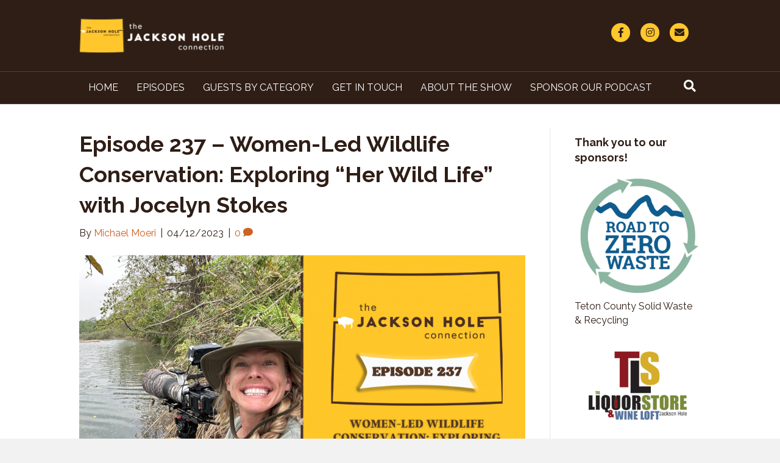

--- FILE ---
content_type: text/html; charset=UTF-8
request_url: https://thejacksonholeconnection.com/episodes-archive/jocelyn-stokes/
body_size: 13352
content:
<!DOCTYPE html>
<html lang="en-US">
<head>
<meta charset="UTF-8" />
<meta name='viewport' content='width=device-width, initial-scale=1.0' />
<meta http-equiv='X-UA-Compatible' content='IE=edge' />
<link rel="profile" href="https://gmpg.org/xfn/11" />
<meta name='robots' content='index, follow, max-image-preview:large, max-snippet:-1, max-video-preview:-1' />

			<!-- PWLS Tracking Code -->
			<!-- Global site tag (gtag.js) - Google Analytics -->
			<script async src="https://www.googletagmanager.com/gtag/js?id=UA-124888597-1"></script>
			<script>
			window.dataLayer = window.dataLayer || [];
			function gtag(){dataLayer.push(arguments);}
			gtag('js', new Date());

			gtag('config', 'UA-124888597-1');
			</script>

			
<!-- Social Warfare v4.2.1 https://warfareplugins.com - BEGINNING OF OUTPUT -->
<style>
	@font-face {
		font-family: "sw-icon-font";
		src:url("https://thejacksonholeconnection.com/wp-content/plugins/social-warfare/assets/fonts/sw-icon-font.eot?ver=4.2.1");
		src:url("https://thejacksonholeconnection.com/wp-content/plugins/social-warfare/assets/fonts/sw-icon-font.eot?ver=4.2.1#iefix") format("embedded-opentype"),
		url("https://thejacksonholeconnection.com/wp-content/plugins/social-warfare/assets/fonts/sw-icon-font.woff?ver=4.2.1") format("woff"),
		url("https://thejacksonholeconnection.com/wp-content/plugins/social-warfare/assets/fonts/sw-icon-font.ttf?ver=4.2.1") format("truetype"),
		url("https://thejacksonholeconnection.com/wp-content/plugins/social-warfare/assets/fonts/sw-icon-font.svg?ver=4.2.1#1445203416") format("svg");
		font-weight: normal;
		font-style: normal;
		font-display:block;
	}
</style>
<!-- Social Warfare v4.2.1 https://warfareplugins.com - END OF OUTPUT -->


	<!-- This site is optimized with the Yoast SEO plugin v15.9.2 - https://yoast.com/wordpress/plugins/seo/ -->
	<title>Episode 237 - Women-Led Wildlife Conservation: Exploring &quot;Her Wild Life&quot; with Jocelyn Stokes - The Jackson Hole Connection</title>
	<link rel="canonical" href="https://thejacksonholeconnection.com/episodes-archive/jocelyn-stokes/" />
	<meta property="og:locale" content="en_US" />
	<meta property="og:type" content="article" />
	<meta property="og:title" content="Episode 237 - Women-Led Wildlife Conservation: Exploring &quot;Her Wild Life&quot; with Jocelyn Stokes - The Jackson Hole Connection" />
	<meta property="og:description" content="Jocelyn Stokes is a passionate conservationist and filmmaker focused on documenting and sharing the importance of wildlife conservation and the success stories that inspire and educate people about protecting the natural world. Growing up in the Arizona desert, Stokes developed an early interest in wildlife and animal behavior. She has traveled around the world to document the impact of conservation efforts on various ecosystems, including Nepal&#039;s success in tripling its tiger population in the past ten years and seeing a significant increase in their one-horned rhinoceros population since 2010.  Stephan and Jocelyn also discussed her upcoming documentary series, &quot;Her Wild Life,&quot; which focuses on women-led wildlife conservation solutions worldwide, showcasing the incredible stories of real-life legendary women working to protect endangered species and wild places. She talked about the importance of educating visitors about wildlife behavior and safety protocols, as well as finding a balance between human expansion and respecting our wild spaces.  Jocelyn Stokes&#039; work serves as an inspiring and educational reminder of the importance of protecting our natural world, and she hopes to inspire a new generation of conservationists dedicated to preserving our planet&#039;s incredible biodiversity. To learn more about her work and upcoming documentary, you can follow her on Instagram at @wildandstoked or visit her website, jocelynstokes.com." />
	<meta property="og:url" content="https://thejacksonholeconnection.com/episodes-archive/jocelyn-stokes/" />
	<meta property="og:site_name" content="The Jackson Hole Connection" />
	<meta property="article:modified_time" content="2025-09-30T11:05:19+00:00" />
	<meta property="og:image" content="https://thejacksonholeconnection.com/wp-content/uploads/2023/04/JHC-Episode-237-Jocelyn-Stokes-1024x538.png" />
	<meta property="og:image:width" content="1024" />
	<meta property="og:image:height" content="538" />
	<script type="application/ld+json" class="yoast-schema-graph">{"@context":"https://schema.org","@graph":[{"@type":"WebSite","@id":"https://thejacksonholeconnection.com/#website","url":"https://thejacksonholeconnection.com/","name":"The Jackson Hole Connection","description":"Jackson Hole&#039;s Community Podcast","potentialAction":[{"@type":"SearchAction","target":"https://thejacksonholeconnection.com/?s={search_term_string}","query-input":"required name=search_term_string"}],"inLanguage":"en-US"},{"@type":"ImageObject","@id":"https://thejacksonholeconnection.com/episodes-archive/jocelyn-stokes/#primaryimage","inLanguage":"en-US","url":"https://thejacksonholeconnection.com/wp-content/uploads/2023/04/JHC-Episode-237-Jocelyn-Stokes.png","width":2000,"height":1050},{"@type":"WebPage","@id":"https://thejacksonholeconnection.com/episodes-archive/jocelyn-stokes/#webpage","url":"https://thejacksonholeconnection.com/episodes-archive/jocelyn-stokes/","name":"Episode 237 - Women-Led Wildlife Conservation: Exploring \"Her Wild Life\" with Jocelyn Stokes - The Jackson Hole Connection","isPartOf":{"@id":"https://thejacksonholeconnection.com/#website"},"primaryImageOfPage":{"@id":"https://thejacksonholeconnection.com/episodes-archive/jocelyn-stokes/#primaryimage"},"datePublished":"2023-04-12T23:00:00+00:00","dateModified":"2025-09-30T11:05:19+00:00","breadcrumb":{"@id":"https://thejacksonholeconnection.com/episodes-archive/jocelyn-stokes/#breadcrumb"},"inLanguage":"en-US","potentialAction":[{"@type":"ReadAction","target":["https://thejacksonholeconnection.com/episodes-archive/jocelyn-stokes/"]}]},{"@type":"BreadcrumbList","@id":"https://thejacksonholeconnection.com/episodes-archive/jocelyn-stokes/#breadcrumb","itemListElement":[{"@type":"ListItem","position":1,"item":{"@type":"WebPage","@id":"https://thejacksonholeconnection.com/","url":"https://thejacksonholeconnection.com/","name":"Home"}},{"@type":"ListItem","position":2,"item":{"@type":"WebPage","@id":"https://thejacksonholeconnection.com/episodes-archive/","url":"https://thejacksonholeconnection.com/episodes-archive/","name":"Captivate Podcasts"}},{"@type":"ListItem","position":3,"item":{"@type":"WebPage","@id":"https://thejacksonholeconnection.com/episodes-archive/jocelyn-stokes/","url":"https://thejacksonholeconnection.com/episodes-archive/jocelyn-stokes/","name":"Episode 237 &#8211; Women-Led Wildlife Conservation: Exploring &#8220;Her Wild Life&#8221; with Jocelyn Stokes"}}]}]}</script>
	<!-- / Yoast SEO plugin. -->


<link rel='dns-prefetch' href='//fonts.googleapis.com' />
<link rel='dns-prefetch' href='//s.w.org' />
<link href='https://fonts.gstatic.com' crossorigin rel='preconnect' />
<link rel="alternate" type="application/rss+xml" title="The Jackson Hole Connection &raquo; Feed" href="https://thejacksonholeconnection.com/feed/" />
<link rel="alternate" type="application/rss+xml" title="The Jackson Hole Connection &raquo; Comments Feed" href="https://thejacksonholeconnection.com/comments/feed/" />
<link rel="alternate" type="application/rss+xml" title="The Jackson Hole Connection &raquo; Episode 237 &#8211; Women-Led Wildlife Conservation: Exploring &#8220;Her Wild Life&#8221; with Jocelyn Stokes Comments Feed" href="https://thejacksonholeconnection.com/episodes-archive/jocelyn-stokes/feed/" />
		<script>
			window._wpemojiSettings = {"baseUrl":"https:\/\/s.w.org\/images\/core\/emoji\/13.0.1\/72x72\/","ext":".png","svgUrl":"https:\/\/s.w.org\/images\/core\/emoji\/13.0.1\/svg\/","svgExt":".svg","source":{"concatemoji":"https:\/\/thejacksonholeconnection.com\/wp-includes\/js\/wp-emoji-release.min.js?ver=5.7.14"}};
			!function(e,a,t){var n,r,o,i=a.createElement("canvas"),p=i.getContext&&i.getContext("2d");function s(e,t){var a=String.fromCharCode;p.clearRect(0,0,i.width,i.height),p.fillText(a.apply(this,e),0,0);e=i.toDataURL();return p.clearRect(0,0,i.width,i.height),p.fillText(a.apply(this,t),0,0),e===i.toDataURL()}function c(e){var t=a.createElement("script");t.src=e,t.defer=t.type="text/javascript",a.getElementsByTagName("head")[0].appendChild(t)}for(o=Array("flag","emoji"),t.supports={everything:!0,everythingExceptFlag:!0},r=0;r<o.length;r++)t.supports[o[r]]=function(e){if(!p||!p.fillText)return!1;switch(p.textBaseline="top",p.font="600 32px Arial",e){case"flag":return s([127987,65039,8205,9895,65039],[127987,65039,8203,9895,65039])?!1:!s([55356,56826,55356,56819],[55356,56826,8203,55356,56819])&&!s([55356,57332,56128,56423,56128,56418,56128,56421,56128,56430,56128,56423,56128,56447],[55356,57332,8203,56128,56423,8203,56128,56418,8203,56128,56421,8203,56128,56430,8203,56128,56423,8203,56128,56447]);case"emoji":return!s([55357,56424,8205,55356,57212],[55357,56424,8203,55356,57212])}return!1}(o[r]),t.supports.everything=t.supports.everything&&t.supports[o[r]],"flag"!==o[r]&&(t.supports.everythingExceptFlag=t.supports.everythingExceptFlag&&t.supports[o[r]]);t.supports.everythingExceptFlag=t.supports.everythingExceptFlag&&!t.supports.flag,t.DOMReady=!1,t.readyCallback=function(){t.DOMReady=!0},t.supports.everything||(n=function(){t.readyCallback()},a.addEventListener?(a.addEventListener("DOMContentLoaded",n,!1),e.addEventListener("load",n,!1)):(e.attachEvent("onload",n),a.attachEvent("onreadystatechange",function(){"complete"===a.readyState&&t.readyCallback()})),(n=t.source||{}).concatemoji?c(n.concatemoji):n.wpemoji&&n.twemoji&&(c(n.twemoji),c(n.wpemoji)))}(window,document,window._wpemojiSettings);
		</script>
		<style>
img.wp-smiley,
img.emoji {
	display: inline !important;
	border: none !important;
	box-shadow: none !important;
	height: 1em !important;
	width: 1em !important;
	margin: 0 .07em !important;
	vertical-align: -0.1em !important;
	background: none !important;
	padding: 0 !important;
}
</style>
	<link rel='stylesheet' id='social-warfare-block-css-css'  href='https://thejacksonholeconnection.com/wp-content/plugins/social-warfare/assets/js/post-editor/dist/blocks.style.build.css?ver=5.7.14' media='all' />
<link rel='stylesheet' id='wp-block-library-css'  href='https://thejacksonholeconnection.com/wp-includes/css/dist/block-library/style.min.css?ver=5.7.14' media='all' />
<link rel='stylesheet' id='wp-block-library-theme-css'  href='https://thejacksonholeconnection.com/wp-includes/css/dist/block-library/theme.min.css?ver=5.7.14' media='all' />
<link rel='stylesheet' id='cfmsync-front-style-css'  href='https://thejacksonholeconnection.com/wp-content/plugins/captivatesync-trade/captivate-sync-assets/css/dist/front-min.css?ver=5.7.14' media='all' />
<link rel='stylesheet' id='cfmsync-shortcode-css'  href='https://thejacksonholeconnection.com/wp-content/plugins/captivatesync-trade/captivate-sync-assets/css/dist/shortcode-min.css?ver=3.2.2' media='all' />
<link rel='stylesheet' id='social_warfare-css'  href='https://thejacksonholeconnection.com/wp-content/plugins/social-warfare/assets/css/style.min.css?ver=4.2.1' media='all' />
<link rel='stylesheet' id='simple-social-icons-font-css'  href='https://thejacksonholeconnection.com/wp-content/plugins/simple-social-icons/css/style.css?ver=3.0.2' media='all' />
<link rel='stylesheet' id='jquery-magnificpopup-css'  href='https://thejacksonholeconnection.com/wp-content/plugins/bb-plugin/css/jquery.magnificpopup.min.css?ver=2.4.2.2' media='all' />
<link rel='stylesheet' id='bootstrap-css'  href='https://thejacksonholeconnection.com/wp-content/themes/bb-theme/css/bootstrap.min.css?ver=1.7.8' media='all' />
<link rel='stylesheet' id='fl-automator-skin-css'  href='https://thejacksonholeconnection.com/wp-content/uploads/bb-theme/skin-61f34e9f5967f.css?ver=1.7.8' media='all' />
<link rel='stylesheet' id='fl-builder-google-fonts-2c01dbfd2d977ca43dac97ef6353bd8d-css'  href='//fonts.googleapis.com/css?family=Raleway%3A300%2C400%2C700%2C700%2C400&#038;ver=5.7.14' media='all' />
<script src='https://thejacksonholeconnection.com/wp-includes/js/jquery/jquery.min.js?ver=3.5.1' id='jquery-core-js'></script>
<script src='https://thejacksonholeconnection.com/wp-includes/js/jquery/jquery-migrate.min.js?ver=3.3.2' id='jquery-migrate-js'></script>
<script src='https://thejacksonholeconnection.com/wp-content/plugins/simple-social-icons/svgxuse.js?ver=1.1.21' id='svg-x-use-js'></script>
<script src='https://thejacksonholeconnection.com/wp-includes/js/imagesloaded.min.js?ver=5.7.14' id='imagesloaded-js'></script>
<link rel="https://api.w.org/" href="https://thejacksonholeconnection.com/wp-json/" /><link rel="alternate" type="application/json" href="https://thejacksonholeconnection.com/wp-json/wp/v2/captivate_podcast/3513" /><link rel="EditURI" type="application/rsd+xml" title="RSD" href="https://thejacksonholeconnection.com/xmlrpc.php?rsd" />
<link rel="wlwmanifest" type="application/wlwmanifest+xml" href="https://thejacksonholeconnection.com/wp-includes/wlwmanifest.xml" /> 
<meta name="generator" content="WordPress 5.7.14" />
<link rel='shortlink' href='https://thejacksonholeconnection.com/?p=3513' />
<link rel="alternate" type="application/json+oembed" href="https://thejacksonholeconnection.com/wp-json/oembed/1.0/embed?url=https%3A%2F%2Fthejacksonholeconnection.com%2Fepisodes-archive%2Fjocelyn-stokes%2F" />
<link rel="alternate" type="text/xml+oembed" href="https://thejacksonholeconnection.com/wp-json/oembed/1.0/embed?url=https%3A%2F%2Fthejacksonholeconnection.com%2Fepisodes-archive%2Fjocelyn-stokes%2F&#038;format=xml" />
<link rel="pingback" href="https://thejacksonholeconnection.com/xmlrpc.php">
	<meta property="twitter:card" content="player" />
	<meta property="twitter:player" content="https://player.captivate.fm/episode/3d522ad7-ca56-4943-99cc-4ce72f21f8c0/twitter/">
	<meta name="twitter:player:width" content="540">
	<meta name="twitter:player:height" content="177">
	<meta property="twitter:title" content="Jocelyn Stokes is a passionate conservationist and filmmaker focused on documenting and sharing the importance of wildlife conservation and the success stories that inspire and educate people about protecting the natural world.">
	<meta property="twitter:description" content="Jocelyn Stokes is a passionate conservationist and filmmaker focused on documenting and sharing the importance of wildlife conservation.">
	<meta property="twitter:site" content="@CaptivateAudio">
	<meta property="twitter:image" content="https://thejacksonholeconnection.com/wp-content/uploads/2023/04/JHC-Episode-237-Jocelyn-Stokes-300x158.png" />
	<meta property="og:title" content="Jocelyn Stokes is a passionate conservationist and filmmaker focused on documenting and sharing the importance of wildlife conservation and the success stories that inspire and educate people about protecting the natural world.">
	<meta property="og:description" content="Jocelyn Stokes is a passionate conservationist and filmmaker focused on documenting and sharing the importance of wildlife conservation.">
	<meta property="description" content="Jocelyn Stokes is a passionate conservationist and filmmaker focused on documenting and sharing the importance of wildlife conservation.">
<meta property="og:image" content="https://thejacksonholeconnection.com/wp-content/uploads/2023/04/JHC-Episode-237-Jocelyn-Stokes-300x158.png" />
	<meta property="og:audio" content="https://podcasts.captivate.fm/media/177d53c2-abf4-4880-9b54-8278be4e5e47/JHC-Episode-237-Jocelyn-Stokes.mp3" />
	<meta property="og:audio:type" content="audio/mpeg">
<link rel="icon" href="https://thejacksonholeconnection.com/wp-content/uploads/2018/08/JH-Connection-Yellow-512-150x150.jpeg" sizes="32x32" />
<link rel="icon" href="https://thejacksonholeconnection.com/wp-content/uploads/2018/08/JH-Connection-Yellow-512-300x300.jpeg" sizes="192x192" />
<link rel="apple-touch-icon" href="https://thejacksonholeconnection.com/wp-content/uploads/2018/08/JH-Connection-Yellow-512-300x300.jpeg" />
<meta name="msapplication-TileImage" content="https://thejacksonholeconnection.com/wp-content/uploads/2018/08/JH-Connection-Yellow-512-300x300.jpeg" />
		<style id="wp-custom-css">
			.fl-page-header-primary .fl-page-nav .pw-mobile-search {
    display: none;
    margin-top: 10px;
}
@media only screen and (max-width : 767px) {
    .fl-page-header-primary .fl-page-nav .pw-mobile-search {
        display: block;
    }
}

		</style>
		<script id="fl-theme-custom-js">var $ = jQuery.noConflict();

$( document ).ready( function() {
    $('.fl-page-header-primary .fl-page-nav').append('<form class="pw-mobile-search" method="get" role="search" action="https://thejacksonholeconnection.com/" title="Type and press Enter to search."><input type="text" class="fl-search-input form-control" name="s" placeholder="Search" value=""></form>');
});
</script>
<meta name="norton-safeweb-site-verification" content="fnr1uwjgbzseg7kvrm9n9fhdrgajdp48s90y6bydp6vaioui8q91g728yp4dove3gibvpsep5lf9ui1zthu-ijsrydmd3ju8885u8d58q4jn4weld3al1v-d8ypnhsgv" />

<script data-ad-client="ca-pub-1596517858466526" async src="https://pagead2.googlesyndication.com/pagead/js/adsbygoogle.js"></script>
<link rel="stylesheet" href="https://thejacksonholeconnection.com/wp-content/themes/pw-foundation/style.css" />
<style type="text/css">
	.fl-page-header-logo .fl-logo-img { max-height:57px !important; }.fl-page-header-logo span.fl-logo-text { color:#0a0a0a; }.fl-page-header-logo span.fl-logo-text p { color:#0a0a0a; }.fl-page-header-logo span.fl-logo-text a { color:#0a0a0a; }.fl-page-header-logo span.fl-logo-text strong { color:#0a0a0a; }.fl-page-header-logo span.fl-logo-text span { color:#0a0a0a; }.fl-page-header-logo span.fl-logo-text em { color:#0a0a0a; }</style> </head>
<body class="captivate_podcast-template-default single single-captivate_podcast postid-3513 fl-framework-bootstrap fl-preset-default fl-full-width fl-search-active" itemscope="itemscope" itemtype="https://schema.org/WebPage">
<a aria-label="Skip to content" class="fl-screen-reader-text" href="#fl-main-content">Skip to content</a><div class="fl-page">
	<header class="fl-page-header fl-page-header-primary fl-page-nav-bottom fl-page-nav-toggle-button fl-page-nav-toggle-visible-mobile" itemscope="itemscope" itemtype="https://schema.org/WPHeader" role="banner">
	<div class="fl-page-header-wrap">
		<div class="fl-page-header-container container">
			<div class="fl-page-header-row row">
				<div class="col-sm-6 col-md-6 fl-page-header-logo-col">
					<div class="fl-page-header-logo" itemscope="itemscope" itemtype="https://schema.org/Organization">
						<a href="https://thejacksonholeconnection.com/" itemprop="url"><img loading="false" data-no-lazy="1" class="fl-logo-img" itemscope itemtype="https://schema.org/ImageObject" src="https://thejacksonholeconnection.com/wp-content/uploads/2018/09/JH-Connection-site-logo.png" data-retina="" title="" alt="The Jackson Hole Connection" /><meta itemprop="name" content="The Jackson Hole Connection" /></a>
											</div>
				</div>
				<div class="col-sm-6 col-md-6 fl-page-nav-col">
					<div class="fl-page-header-content">
							<div class="fl-social-icons">
	<a href="https://www.facebook.com/The-Jackson-Hole-Connection-228189904541204/" class="fa-stack icon-facebook-f" target="_blank" rel="noopener noreferrer"><span class="sr-only">Facebook</span>
					<i aria-hidden="true" class="fas fa-circle fa-stack-2x mono"></i>
					<i aria-hidden="true" class="fab fa-facebook-f mono fa-stack-1x fa-inverse"></i>
					</a><a href="https://www.instagram.com/JHConnection" class="fa-stack icon-instagram" target="_blank" rel="noopener noreferrer"><span class="sr-only">Instagram</span>
					<i aria-hidden="true" class="fas fa-circle fa-stack-2x mono"></i>
					<i aria-hidden="true" class="fab fa-instagram mono fa-stack-1x fa-inverse"></i>
					</a><a href="mailto:connect@thejacksonholeconnection.com" class="fa-stack icon-envelope" rel="noopener noreferrer"><span class="sr-only">Email</span>
					<i aria-hidden="true" class="fas fa-circle fa-stack-2x mono"></i>
					<i aria-hidden="true" class="fas fa-envelope mono fa-stack-1x fa-inverse"></i>
					</a></div>
					</div>
				</div>
			</div>
		</div>
	</div>
	<div class="fl-page-nav-wrap">
		<div class="fl-page-nav-container container">
			<nav class="fl-page-nav navbar navbar-default navbar-expand-md" aria-label="Header Menu" itemscope="itemscope" itemtype="https://schema.org/SiteNavigationElement" role="navigation">
				<button type="button" class="navbar-toggle navbar-toggler" data-toggle="collapse" data-target=".fl-page-nav-collapse">
					<span>Menu</span>
				</button>
				<div class="fl-page-nav-collapse collapse navbar-collapse">
					<ul id="menu-1-main-menu" class="nav navbar-nav menu fl-theme-menu"><li id="menu-item-1123" class="menu-item menu-item-type-post_type menu-item-object-page menu-item-home menu-item-1123 nav-item"><a href="https://thejacksonholeconnection.com/" class="nav-link">Home</a></li>
<li id="menu-item-2503" class="menu-item menu-item-type-post_type menu-item-object-page menu-item-2503 nav-item"><a href="https://thejacksonholeconnection.com/episodes/" class="nav-link">Episodes</a></li>
<li id="menu-item-3146" class="menu-item menu-item-type-post_type menu-item-object-page menu-item-has-children menu-item-3146 nav-item"><a href="https://thejacksonholeconnection.com/guests/" class="nav-link">Guests By Category</a><div class="fl-submenu-icon-wrap"><span class="fl-submenu-toggle-icon"></span></div>
<ul class="sub-menu">
	<li id="menu-item-3156" class="menu-item menu-item-type-taxonomy menu-item-object-captivate_tag menu-item-3156 nav-item"><a href="https://thejacksonholeconnection.com/captivate-tag/artists/" class="nav-link">Artists</a></li>
	<li id="menu-item-3155" class="menu-item menu-item-type-taxonomy menu-item-object-captivate_tag menu-item-3155 nav-item"><a href="https://thejacksonholeconnection.com/captivate-tag/authors/" class="nav-link">Authors</a></li>
	<li id="menu-item-3165" class="menu-item menu-item-type-taxonomy menu-item-object-captivate_tag menu-item-3165 nav-item"><a href="https://thejacksonholeconnection.com/captivate-tag/athletes/" class="nav-link">Athletes and Fitness Pros</a></li>
	<li id="menu-item-3157" class="menu-item menu-item-type-taxonomy menu-item-object-captivate_tag menu-item-3157 nav-item"><a href="https://thejacksonholeconnection.com/captivate-tag/entrepreneurs/" class="nav-link">Entrepreneurs</a></li>
	<li id="menu-item-3160" class="menu-item menu-item-type-taxonomy menu-item-object-captivate_tag menu-item-3160 nav-item"><a href="https://thejacksonholeconnection.com/captivate-tag/foodandbeverage/" class="nav-link">Food and Beverage</a></li>
	<li id="menu-item-3161" class="menu-item menu-item-type-taxonomy menu-item-object-captivate_tag menu-item-3161 nav-item"><a href="https://thejacksonholeconnection.com/captivate-tag/healthcare/" class="nav-link">Healthcare Pros</a></li>
	<li id="menu-item-3162" class="menu-item menu-item-type-taxonomy menu-item-object-captivate_tag menu-item-3162 nav-item"><a href="https://thejacksonholeconnection.com/captivate-tag/locals/" class="nav-link">Long Time Locals</a></li>
	<li id="menu-item-3163" class="menu-item menu-item-type-taxonomy menu-item-object-captivate_tag menu-item-3163 nav-item"><a href="https://thejacksonholeconnection.com/captivate-tag/nonprofits/" class="nav-link">Non-profits</a></li>
	<li id="menu-item-3164" class="menu-item menu-item-type-taxonomy menu-item-object-captivate_tag menu-item-3164 nav-item"><a href="https://thejacksonholeconnection.com/captivate-tag/otherpodcasts/" class="nav-link">Other Podcast Hosts</a></li>
</ul>
</li>
<li id="menu-item-801" class="menu-item menu-item-type-post_type menu-item-object-page menu-item-801 nav-item"><a href="https://thejacksonholeconnection.com/contact/" class="nav-link">Get in Touch</a></li>
<li id="menu-item-799" class="menu-item menu-item-type-post_type menu-item-object-page menu-item-has-children menu-item-799 nav-item"><a href="https://thejacksonholeconnection.com/about-the-show/" class="nav-link">About The Show</a><div class="fl-submenu-icon-wrap"><span class="fl-submenu-toggle-icon"></span></div>
<ul class="sub-menu">
	<li id="menu-item-3030" class="menu-item menu-item-type-post_type menu-item-object-page menu-item-3030 nav-item"><a href="https://thejacksonholeconnection.com/pastguests/" class="nav-link">Past Guest List</a></li>
</ul>
</li>
<li id="menu-item-3353" class="menu-item menu-item-type-post_type menu-item-object-page menu-item-3353 nav-item"><a href="https://thejacksonholeconnection.com/sponsors/" class="nav-link">Sponsor Our Podcast</a></li>
</ul><div class="fl-page-nav-search">
	<a href="javascript:void(0);" class="fas fa-search" aria-label="Search" aria-expanded="false" aria-haspopup="true" id='flsearchform'></a>
	<form method="get" role="search" aria-label="Search" action="https://thejacksonholeconnection.com/" title="Type and press Enter to search.">
		<input type="search" class="fl-search-input form-control" name="s" placeholder="Search" value="" aria-labelledby="flsearchform" />
	</form>
</div>
				</div>
			</nav>
		</div>
	</div>
</header><!-- .fl-page-header -->
	<div id="fl-main-content" class="fl-page-content" itemprop="mainContentOfPage" role="main">

		
<div class="pwft-single container">
    <div class="row">
        
                
        <div class="fl-content fl-content-left col-md-9">
                            <article class="fl-post post-3513 captivate_podcast type-captivate_podcast status-publish has-post-thumbnail hentry captivate_tag-artist captivate_tag-artists captivate_tag-entrepreneurs" id="fl-post-3513" itemscope="itemscope" itemtype="http://schema.org/BlogPosting">

	<header class="fl-post-header">
		<h1 class="fl-post-title" itemprop="headline">
			Episode 237 &#8211; Women-Led Wildlife Conservation: Exploring &#8220;Her Wild Life&#8221; with Jocelyn Stokes					</h1>
		<div class="fl-post-meta fl-post-meta-top"><span class="fl-post-author" itemprop="author" itemscope="itemscope" itemtype="http://schema.org/Person">By <a href="https://thejacksonholeconnection.com/author/mmoeri/" itemprop="url"><span itemprop="name">Michael Moeri</span></a></span><span class="fl-sep"> | </span><span class="fl-post-date" itemprop="datePublished" datetime="2023-04-12">04/12/2023</span><span class="fl-sep"> | </span><span class="fl-comments-popup-link"><a href="https://thejacksonholeconnection.com/episodes-archive/jocelyn-stokes/#respond" tabindex="-1" aria-hidden="true">0 <i class="fa fa-comment"></i></a></span></div><meta itemprop="image" content="https://thejacksonholeconnection.com/wp-content/uploads/2023/04/JHC-Episode-237-Jocelyn-Stokes.png"><meta itemprop="interactionCount" content="UserComments:0">	</header><!-- .fl-post-header -->

					<div class="fl-post-thumb">
			<img width="1024" height="538" src="https://thejacksonholeconnection.com/wp-content/uploads/2023/04/JHC-Episode-237-Jocelyn-Stokes-1024x538.png" class="attachment-large size-large wp-post-image" alt="" loading="lazy" itemprop="image" srcset="https://thejacksonholeconnection.com/wp-content/uploads/2023/04/JHC-Episode-237-Jocelyn-Stokes-1024x538.png 1024w, https://thejacksonholeconnection.com/wp-content/uploads/2023/04/JHC-Episode-237-Jocelyn-Stokes-300x158.png 300w, https://thejacksonholeconnection.com/wp-content/uploads/2023/04/JHC-Episode-237-Jocelyn-Stokes-768x403.png 768w, https://thejacksonholeconnection.com/wp-content/uploads/2023/04/JHC-Episode-237-Jocelyn-Stokes-1536x806.png 1536w, https://thejacksonholeconnection.com/wp-content/uploads/2023/04/JHC-Episode-237-Jocelyn-Stokes.png 2000w" sizes="(max-width: 1024px) 100vw, 1024px" />		</div>
			
	<div class="fl-post-content clearfix" itemprop="text">
		<div class="swp_social_panel swp_horizontal_panel swp_flat_fresh  swp_default_full_color swp_individual_full_color swp_other_full_color scale-100  scale-" data-min-width="1100" data-float-color="#ffffff" data-float="bottom" data-float-mobile="bottom" data-transition="slide" data-post-id="3513" ><div class="nc_tweetContainer swp_share_button swp_twitter" data-network="twitter"><a class="nc_tweet swp_share_link" rel="nofollow noreferrer noopener" target="_blank" href="https://twitter.com/intent/tweet?text=Episode+237+-+Women-Led+Wildlife+Conservation%3A+Exploring+%22Her+Wild+Life%22+with+Jocelyn+Stokes&url=https%3A%2F%2Fthejacksonholeconnection.com%2Fepisodes-archive%2Fjocelyn-stokes%2F" data-link="https://twitter.com/intent/tweet?text=Episode+237+-+Women-Led+Wildlife+Conservation%3A+Exploring+%22Her+Wild+Life%22+with+Jocelyn+Stokes&url=https%3A%2F%2Fthejacksonholeconnection.com%2Fepisodes-archive%2Fjocelyn-stokes%2F"><span class="swp_count swp_hide"><span class="iconFiller"><span class="spaceManWilly"><i class="sw swp_twitter_icon"></i><span class="swp_share">Tweet</span></span></span></span></a></div><div class="nc_tweetContainer swp_share_button swp_linkedin" data-network="linkedin"><a class="nc_tweet swp_share_link" rel="nofollow noreferrer noopener" target="_blank" href="https://www.linkedin.com/cws/share?url=https%3A%2F%2Fthejacksonholeconnection.com%2Fepisodes-archive%2Fjocelyn-stokes%2F" data-link="https://www.linkedin.com/cws/share?url=https%3A%2F%2Fthejacksonholeconnection.com%2Fepisodes-archive%2Fjocelyn-stokes%2F"><span class="swp_count swp_hide"><span class="iconFiller"><span class="spaceManWilly"><i class="sw swp_linkedin_icon"></i><span class="swp_share">Share</span></span></span></span></a></div><div class="nc_tweetContainer swp_share_button swp_pinterest" data-network="pinterest"><a rel="nofollow noreferrer noopener" class="nc_tweet swp_share_link noPop" onClick="var e=document.createElement('script');
							e.setAttribute('type','text/javascript');
							e.setAttribute('charset','UTF-8');
							e.setAttribute('src','//assets.pinterest.com/js/pinmarklet.js?r='+Math.random()*99999999);
							document.body.appendChild(e);
						" ><span class="swp_count swp_hide"><span class="iconFiller"><span class="spaceManWilly"><i class="sw swp_pinterest_icon"></i><span class="swp_share">Pin</span></span></span></span></a></div><div class="nc_tweetContainer swp_share_button swp_facebook" data-network="facebook"><a class="nc_tweet swp_share_link" rel="nofollow noreferrer noopener" target="_blank" href="https://www.facebook.com/share.php?u=https%3A%2F%2Fthejacksonholeconnection.com%2Fepisodes-archive%2Fjocelyn-stokes%2F" data-link="https://www.facebook.com/share.php?u=https%3A%2F%2Fthejacksonholeconnection.com%2Fepisodes-archive%2Fjocelyn-stokes%2F"><span class="swp_count swp_hide"><span class="iconFiller"><span class="spaceManWilly"><i class="sw swp_facebook_icon"></i><span class="swp_share">Share</span></span></span></span></a></div><div class="nc_tweetContainer swp_share_button total_shares total_sharesalt" ><span class="swp_count ">0 <span class="swp_label">Shares</span></span></div></div><div class="cfm-player-iframe" style="width: 100%; height: 170px; margin-bottom: 20px; border-radius: 10px; overflow:hidden; border: 1px solid #d6d6d6;"><iframe style="width: 100%; height: 170px;" frameborder="no" scrolling="no" seamless allow="autoplay" src="https://player.captivate.fm/3d522ad7-ca56-4943-99cc-4ce72f21f8c0"></iframe></div><p>Jocelyn Stokes is a passionate conservationist and filmmaker focused on documenting and sharing the importance of wildlife conservation and the success stories that inspire and educate people about protecting the natural world. Growing up in the Arizona desert, Stokes developed an early interest in wildlife and animal behavior. She has traveled around the world to document the impact of conservation efforts on various ecosystems, including Nepal&#8217;s success in tripling its tiger population in the past ten years and seeing a significant increase in their one-horned rhinoceros population since 2010.</p>
<p>Stephan and Jocelyn also discussed her upcoming documentary series, &#8220;Her Wild Life,&#8221; which focuses on women-led wildlife conservation solutions worldwide, showcasing the incredible stories of real-life legendary women working to protect endangered species and wild places. She talked about the importance of educating visitors about wildlife behavior and safety protocols, as well as finding a balance between human expansion and respecting our wild spaces.</p>
<p>Jocelyn Stokes&#8217; work serves as an inspiring and educational reminder of the importance of protecting our natural world, and she hopes to inspire a new generation of conservationists dedicated to preserving our planet&#8217;s incredible biodiversity. To learn more about her work and upcoming documentary, you can follow her on Instagram at <a href="https://www.instagram.com/wildandstoked/?hl=en" rel="noopener noreferrer" target="_blank">@wildandstoked</a> or visit her website, <a href="https://www.jocelynstokes.com/" rel="noopener noreferrer" target="_blank">jocelynstokes.com</a>.</p>
<p>This week&#8217;s episode is supported in part by Teton County Solid Waste and Recycling, reminding residents and commercial businesses of Teton County’s food waste programs;&nbsp;the next frontier material in the quest to achieve the County’s goal to reduce, aiming for zero waste. More at <a href="https://tetoncountywy.gov/1459/Compost" rel="noopener noreferrer" target="_blank">TetonCountyWY.gov</a> or at <a href="https://www.instagram.com/roadtozerowaste.jh" rel="noopener noreferrer" target="_blank">@RoadToZeroWaste.JH</a> on Instagram.</p>
<p>Support also comes from The Jackson Hole Marketplace. The Deli at Jackson Hole Marketplace offers ready-made soups, sandwiches, breakfast burritos, and hot lunch specials. More at <a href="https://jhmarketplace.com/" rel="noopener noreferrer" target="_blank">JHMarketplace.com</a></p>
<p>Want to be a guest on The Jackson Hole Connection? Email us at connect@thejacksonholeconnection.com. Marketing and editing support by Michael Moeri (<a href="https://michaelmoeri.com/" rel="noopener noreferrer" target="_blank">michaelmoeri.com</a>)</p>
<div class="pwft-author-profile"><div class="row"><div class="col-sm-3"><img width="100" height="100" src="https://thejacksonholeconnection.com/wp-content/uploads/2020/06/0-150x150.jpeg" class="img-responsive" alt="" loading="lazy" srcset="https://thejacksonholeconnection.com/wp-content/uploads/2020/06/0-150x150.jpeg 150w, https://thejacksonholeconnection.com/wp-content/uploads/2020/06/0.jpeg 200w" sizes="(max-width: 100px) 100vw, 100px" /></div><div class="col-sm-9"><h4><strong>Posted by, Michael Moeri</strong></h4><p></p><ul class="author-links"><li>Links: </li><li><a target="_blank" href="http://michaelmoeri.com">Website</a></li><li><a target="_blank" href="https://www.linkedin.com/in/michaelmoeri/">LinkedIn</a></li><li><a target="_blank" href="https://www.instagram.com/thatsamoeri/">Instagram</a></li></ul></div><div class="clearfix"></div></div></div><div class="swp_social_panel swp_horizontal_panel swp_flat_fresh  swp_default_full_color swp_individual_full_color swp_other_full_color scale-100  scale-" data-min-width="1100" data-float-color="#ffffff" data-float="bottom" data-float-mobile="bottom" data-transition="slide" data-post-id="3513" ><div class="nc_tweetContainer swp_share_button swp_twitter" data-network="twitter"><a class="nc_tweet swp_share_link" rel="nofollow noreferrer noopener" target="_blank" href="https://twitter.com/intent/tweet?text=Episode+237+-+Women-Led+Wildlife+Conservation%3A+Exploring+%22Her+Wild+Life%22+with+Jocelyn+Stokes&url=https%3A%2F%2Fthejacksonholeconnection.com%2Fepisodes-archive%2Fjocelyn-stokes%2F" data-link="https://twitter.com/intent/tweet?text=Episode+237+-+Women-Led+Wildlife+Conservation%3A+Exploring+%22Her+Wild+Life%22+with+Jocelyn+Stokes&url=https%3A%2F%2Fthejacksonholeconnection.com%2Fepisodes-archive%2Fjocelyn-stokes%2F"><span class="swp_count swp_hide"><span class="iconFiller"><span class="spaceManWilly"><i class="sw swp_twitter_icon"></i><span class="swp_share">Tweet</span></span></span></span></a></div><div class="nc_tweetContainer swp_share_button swp_linkedin" data-network="linkedin"><a class="nc_tweet swp_share_link" rel="nofollow noreferrer noopener" target="_blank" href="https://www.linkedin.com/cws/share?url=https%3A%2F%2Fthejacksonholeconnection.com%2Fepisodes-archive%2Fjocelyn-stokes%2F" data-link="https://www.linkedin.com/cws/share?url=https%3A%2F%2Fthejacksonholeconnection.com%2Fepisodes-archive%2Fjocelyn-stokes%2F"><span class="swp_count swp_hide"><span class="iconFiller"><span class="spaceManWilly"><i class="sw swp_linkedin_icon"></i><span class="swp_share">Share</span></span></span></span></a></div><div class="nc_tweetContainer swp_share_button swp_pinterest" data-network="pinterest"><a rel="nofollow noreferrer noopener" class="nc_tweet swp_share_link noPop" onClick="var e=document.createElement('script');
							e.setAttribute('type','text/javascript');
							e.setAttribute('charset','UTF-8');
							e.setAttribute('src','//assets.pinterest.com/js/pinmarklet.js?r='+Math.random()*99999999);
							document.body.appendChild(e);
						" ><span class="swp_count swp_hide"><span class="iconFiller"><span class="spaceManWilly"><i class="sw swp_pinterest_icon"></i><span class="swp_share">Pin</span></span></span></span></a></div><div class="nc_tweetContainer swp_share_button swp_facebook" data-network="facebook"><a class="nc_tweet swp_share_link" rel="nofollow noreferrer noopener" target="_blank" href="https://www.facebook.com/share.php?u=https%3A%2F%2Fthejacksonholeconnection.com%2Fepisodes-archive%2Fjocelyn-stokes%2F" data-link="https://www.facebook.com/share.php?u=https%3A%2F%2Fthejacksonholeconnection.com%2Fepisodes-archive%2Fjocelyn-stokes%2F"><span class="swp_count swp_hide"><span class="iconFiller"><span class="spaceManWilly"><i class="sw swp_facebook_icon"></i><span class="swp_share">Share</span></span></span></span></a></div><div class="nc_tweetContainer swp_share_button total_shares total_sharesalt" ><span class="swp_count ">0 <span class="swp_label">Shares</span></span></div></div><div class="swp-content-locator"></div>	</div><!-- .fl-post-content -->

	
			<div class="fl-comments">

	
			<div id="respond" class="comment-respond">
		<h3 id="reply-title" class="comment-reply-title">Leave a Comment <small><a rel="nofollow" id="cancel-comment-reply-link" href="/episodes-archive/jocelyn-stokes/#respond" style="display:none;">Cancel Reply</a></small></h3><form action="https://thejacksonholeconnection.com/wp-comments-post.php" method="post" id="fl-comment-form" class="fl-comment-form"><label for="fl-comment">Comment</label><textarea id="fl-comment" name="comment" class="form-control" cols="60" rows="8" tabindex="4"></textarea><br /><label for="fl-author">Name (required)</label>
									<input type="text" id="fl-author" name="author" class="form-control" value="" tabindex="1" aria-required="true" /><br />
<label for="fl-email">Email (will not be published) (required)</label>
									<input type="text" id="fl-email" name="email" class="form-control" value="" tabindex="2" aria-required="true" /><br />
<label for="fl-url">Website</label>
									<input type="text" id="fl-url" name="url" class="form-control" value="" tabindex="3" /><br />
<p class="comment-form-cookies-consent"><input id="wp-comment-cookies-consent" name="wp-comment-cookies-consent" type="checkbox" value="yes" /> <label for="wp-comment-cookies-consent">Save my name, email, and website in this browser for the next time I comment.</label></p>
<p class="form-submit"><input name="submit" type="submit" id="fl-comment-form-submit" class="btn btn-primary" value="Submit Comment" /> <input type='hidden' name='comment_post_ID' value='3513' id='comment_post_ID' />
<input type='hidden' name='comment_parent' id='comment_parent' value='0' />
</p></form>	</div><!-- #respond -->
		</div>

</article>
<!-- .fl-post -->        	        </div>
        
        <div class="fl-sidebar fl-sidebar-right fl-sidebar-display-always col-md-3" itemscope="itemscope" itemtype="http://schema.org/WPSideBar">
		<aside id="simpleimage-4" class="fl-widget widget_simpleimage">
<h4 class="fl-widget-title">Thank you to our sponsors!</h4>
	<p class="simple-image">
		<a href="http://www.tetonwyo.org/331/Reduce-Reuse-Recycle" target="_blank"><img width="300" height="275" src="https://thejacksonholeconnection.com/wp-content/uploads/2021/03/RoadToZero_Lockup_ColorVector-300x275.png" class="attachment-medium size-medium" alt="" loading="lazy" srcset="https://thejacksonholeconnection.com/wp-content/uploads/2021/03/RoadToZero_Lockup_ColorVector-300x275.png 300w, https://thejacksonholeconnection.com/wp-content/uploads/2021/03/RoadToZero_Lockup_ColorVector.png 536w" sizes="(max-width: 300px) 100vw, 300px" /></a>	</p>

<p>Teton County Solid Waste &amp; Recycling</p>

</aside><aside id="simpleimage-2" class="fl-widget widget_simpleimage">

	<p class="simple-image">
		<a href="http://tlsofjh.com/" target="_blank"><img width="300" height="162" src="https://thejacksonholeconnection.com/wp-content/uploads/2018/09/TLS-Final-Horiz-Logo-Color-sponsor-300x162.png" class="attachment-medium size-medium" alt="" loading="lazy" /></a>	</p>


</aside><aside id="simpleimage-3" class="fl-widget widget_simpleimage">

	<p class="simple-image">
		<a href="https://www.jhmarketplace.com/" target="_blank"><img width="300" height="300" src="https://thejacksonholeconnection.com/wp-content/uploads/2022/03/Badge6-300x300.png" class="attachment-medium size-medium" alt="" loading="lazy" srcset="https://thejacksonholeconnection.com/wp-content/uploads/2022/03/Badge6-300x300.png 300w, https://thejacksonholeconnection.com/wp-content/uploads/2022/03/Badge6-1024x1024.png 1024w, https://thejacksonholeconnection.com/wp-content/uploads/2022/03/Badge6-150x150.png 150w, https://thejacksonholeconnection.com/wp-content/uploads/2022/03/Badge6-768x768.png 768w, https://thejacksonholeconnection.com/wp-content/uploads/2022/03/Badge6.png 1501w" sizes="(max-width: 300px) 100vw, 300px" /></a>	</p>


</aside><aside id="media_video-3" class="fl-widget widget_media_video"><h4 class="fl-widget-title">About The Podcast</h4><div style="width:100%;" class="wp-video"><!--[if lt IE 9]><script>document.createElement('video');</script><![endif]-->
<video class="wp-video-shortcode" id="video-3513-1" preload="metadata" controls="controls"><source type="video/youtube" src="https://youtu.be/nW27K7T2D4g?_=1" /><a href="https://youtu.be/nW27K7T2D4g">https://youtu.be/nW27K7T2D4g</a></video></div></aside><aside id="search-4" class="fl-widget widget_search"><h4 class="fl-widget-title">Search this site</h4><form aria-label="Search" method="get" role="search" action="https://thejacksonholeconnection.com/" title="Type and press Enter to search.">
	<input aria-label="Search" type="search" class="fl-search-input form-control" name="s" placeholder="Search"  value="" onfocus="if (this.value === 'Search') { this.value = ''; }" onblur="if (this.value === '') this.value='Search';" />
</form>
</aside><aside id="text-8" class="fl-widget widget_text"><h4 class="fl-widget-title">Do you enjoy The Jackson Hole Connection?</h4>			<div class="textwidget"><p><span style="font-weight: 400;">Please subscribe, rate and review our podcast wherever you listen. Tune in every Thursday for a new episode of The Jackson Hole Connection. </span></p>
<p><span style="font-weight: 400;">Want to be a guest on The Jackson Hole Connection? Email us at <a href="mailto:connect@thejacksonholeconnection.com">connect@thejacksonholeconnection.com</a>.</span></p>
</div>
		</aside><aside id="custom_html-2" class="widget_text fl-widget widget_custom_html"><h4 class="fl-widget-title">Subscribe</h4><div class="textwidget custom-html-widget"><a target="_blank" href="https://podcasts.apple.com/us/podcast/the-jackson-hole-connection/id1437011319" style="display: inline-block; background-color: #000000; background-image: url(https://www.buzzsprout.com/images/badges/listen-on-embed.svg); background-repeat: no-repeat; border: 1px solid #000000; border-radius: 5px; margin: 0 5px 5px 0; text-indent: -9000px; background-position: 10px 7px; height: 40px; width: 165px;" rel="noopener">Listen on Apple Podcasts</a>
<br>
<a target="_blank" href="https://podcasts.google.com/?feed=aHR0cHM6Ly9mZWVkcy5jYXB0aXZhdGUuZm0vdGhlamFja3NvbmhvbGVjb25uZWN0aW9uLw&ved=2ahUKEwjroeKDyPjpAhWJ6J4KHZlaBI8Q4aUDegQIARAC&hl=en" style="display: inline-block; background-color: #000000; background-image: url(https://www.buzzsprout.com/images/badges/listen-on-embed.svg); background-repeat: no-repeat; border: 1px solid #000000; border-radius: 5px; margin: 0 5px 5px 0; text-indent: -9000px; background-position: 10px -113px; height: 40px; width: 165px;" rel="noopener">Listen on Google Podcasts</a>
<br>
<a target="_blank" href="https://open.spotify.com/show/2cIQ5Ryzy8RQlW9Pc9A23i?si=hZQAL1jQS2m4KwgMkDH0RQ" style="display: inline-block; background-color: #000000; background-image: url(https://www.buzzsprout.com/images/badges/listen-on-embed.svg); background-repeat: no-repeat; border: 1px solid #000000; border-radius: 5px; margin: 0 5px 5px 0; text-indent: -9000px; background-position: 10px -53px; height: 40px; width: 106px;" rel="noopener">Listen on Spotify</a>
<br>
<a target="_blank" href="https://www.stitcher.com/podcast/the-jackson-hole-connection" style="display: inline-block; background-color: #000000; background-image: url(https://www.buzzsprout.com/images/badges/listen-on-embed.svg); background-repeat: no-repeat; border: 1px solid #000000; border-radius: 5px; margin: 0 5px 5px 0; text-indent: -9000px; background-position: 10px -173px; height: 40px; width: 111px;" rel="noopener">Listen on Stitcher</a></div></aside><aside id="podcast_archives-2" class="fl-widget widget_podcast_archive"><h4 class="fl-widget-title">Podcast Archives</h4>		<label class="screen-reader-text" for="podcast_archives-dropdown-2">Podcast Archives</label>
		<select id="podcast_archives-dropdown-2" name="archive-dropdown">
			
			<option value="">Select Month</option>
				<option value='https://thejacksonholeconnection.com/2023/07/?post_type=captivate_podcast'> July 2023 </option>
	<option value='https://thejacksonholeconnection.com/2023/06/?post_type=captivate_podcast'> June 2023 </option>
	<option value='https://thejacksonholeconnection.com/2023/05/?post_type=captivate_podcast'> May 2023 </option>
	<option value='https://thejacksonholeconnection.com/2023/04/?post_type=captivate_podcast'> April 2023 </option>
	<option value='https://thejacksonholeconnection.com/2023/03/?post_type=captivate_podcast'> March 2023 </option>
	<option value='https://thejacksonholeconnection.com/2023/02/?post_type=captivate_podcast'> February 2023 </option>
	<option value='https://thejacksonholeconnection.com/2023/01/?post_type=captivate_podcast'> January 2023 </option>
	<option value='https://thejacksonholeconnection.com/2022/12/?post_type=captivate_podcast'> December 2022 </option>
	<option value='https://thejacksonholeconnection.com/2022/11/?post_type=captivate_podcast'> November 2022 </option>
	<option value='https://thejacksonholeconnection.com/2022/10/?post_type=captivate_podcast'> October 2022 </option>
	<option value='https://thejacksonholeconnection.com/2022/09/?post_type=captivate_podcast'> September 2022 </option>
	<option value='https://thejacksonholeconnection.com/2022/08/?post_type=captivate_podcast'> August 2022 </option>
	<option value='https://thejacksonholeconnection.com/2022/07/?post_type=captivate_podcast'> July 2022 </option>
	<option value='https://thejacksonholeconnection.com/2022/06/?post_type=captivate_podcast'> June 2022 </option>
	<option value='https://thejacksonholeconnection.com/2022/05/?post_type=captivate_podcast'> May 2022 </option>
	<option value='https://thejacksonholeconnection.com/2022/04/?post_type=captivate_podcast'> April 2022 </option>
	<option value='https://thejacksonholeconnection.com/2022/03/?post_type=captivate_podcast'> March 2022 </option>
	<option value='https://thejacksonholeconnection.com/2022/02/?post_type=captivate_podcast'> February 2022 </option>
	<option value='https://thejacksonholeconnection.com/2022/01/?post_type=captivate_podcast'> January 2022 </option>
	<option value='https://thejacksonholeconnection.com/2021/12/?post_type=captivate_podcast'> December 2021 </option>
	<option value='https://thejacksonholeconnection.com/2021/11/?post_type=captivate_podcast'> November 2021 </option>
	<option value='https://thejacksonholeconnection.com/2021/10/?post_type=captivate_podcast'> October 2021 </option>
	<option value='https://thejacksonholeconnection.com/2021/09/?post_type=captivate_podcast'> September 2021 </option>
	<option value='https://thejacksonholeconnection.com/2021/08/?post_type=captivate_podcast'> August 2021 </option>
	<option value='https://thejacksonholeconnection.com/2021/07/?post_type=captivate_podcast'> July 2021 </option>
	<option value='https://thejacksonholeconnection.com/2021/06/?post_type=captivate_podcast'> June 2021 </option>
	<option value='https://thejacksonholeconnection.com/2021/05/?post_type=captivate_podcast'> May 2021 </option>
	<option value='https://thejacksonholeconnection.com/2021/04/?post_type=captivate_podcast'> April 2021 </option>
	<option value='https://thejacksonholeconnection.com/2021/03/?post_type=captivate_podcast'> March 2021 </option>
	<option value='https://thejacksonholeconnection.com/2021/02/?post_type=captivate_podcast'> February 2021 </option>
	<option value='https://thejacksonholeconnection.com/2021/01/?post_type=captivate_podcast'> January 2021 </option>
	<option value='https://thejacksonholeconnection.com/2020/12/?post_type=captivate_podcast'> December 2020 </option>
	<option value='https://thejacksonholeconnection.com/2020/11/?post_type=captivate_podcast'> November 2020 </option>
	<option value='https://thejacksonholeconnection.com/2020/10/?post_type=captivate_podcast'> October 2020 </option>
	<option value='https://thejacksonholeconnection.com/2020/09/?post_type=captivate_podcast'> September 2020 </option>
	<option value='https://thejacksonholeconnection.com/2020/08/?post_type=captivate_podcast'> August 2020 </option>
	<option value='https://thejacksonholeconnection.com/2020/07/?post_type=captivate_podcast'> July 2020 </option>
	<option value='https://thejacksonholeconnection.com/2020/06/?post_type=captivate_podcast'> June 2020 </option>
	<option value='https://thejacksonholeconnection.com/2020/05/?post_type=captivate_podcast'> May 2020 </option>
	<option value='https://thejacksonholeconnection.com/2020/04/?post_type=captivate_podcast'> April 2020 </option>
	<option value='https://thejacksonholeconnection.com/2020/03/?post_type=captivate_podcast'> March 2020 </option>
	<option value='https://thejacksonholeconnection.com/2020/02/?post_type=captivate_podcast'> February 2020 </option>
	<option value='https://thejacksonholeconnection.com/2020/01/?post_type=captivate_podcast'> January 2020 </option>
	<option value='https://thejacksonholeconnection.com/2019/12/?post_type=captivate_podcast'> December 2019 </option>
	<option value='https://thejacksonholeconnection.com/2019/11/?post_type=captivate_podcast'> November 2019 </option>
	<option value='https://thejacksonholeconnection.com/2019/10/?post_type=captivate_podcast'> October 2019 </option>
	<option value='https://thejacksonholeconnection.com/2019/09/?post_type=captivate_podcast'> September 2019 </option>
	<option value='https://thejacksonholeconnection.com/2019/08/?post_type=captivate_podcast'> August 2019 </option>
	<option value='https://thejacksonholeconnection.com/2019/07/?post_type=captivate_podcast'> July 2019 </option>
	<option value='https://thejacksonholeconnection.com/2019/06/?post_type=captivate_podcast'> June 2019 </option>
	<option value='https://thejacksonholeconnection.com/2019/05/?post_type=captivate_podcast'> May 2019 </option>
	<option value='https://thejacksonholeconnection.com/2019/04/?post_type=captivate_podcast'> April 2019 </option>
	<option value='https://thejacksonholeconnection.com/2019/03/?post_type=captivate_podcast'> March 2019 </option>
	<option value='https://thejacksonholeconnection.com/2019/02/?post_type=captivate_podcast'> February 2019 </option>
	<option value='https://thejacksonholeconnection.com/2019/01/?post_type=captivate_podcast'> January 2019 </option>
	<option value='https://thejacksonholeconnection.com/2018/12/?post_type=captivate_podcast'> December 2018 </option>
	<option value='https://thejacksonholeconnection.com/2018/11/?post_type=captivate_podcast'> November 2018 </option>
	<option value='https://thejacksonholeconnection.com/2018/10/?post_type=captivate_podcast'> October 2018 </option>
	<option value='https://thejacksonholeconnection.com/2018/09/?post_type=captivate_podcast'> September 2018 </option>

		</select>

<script type='text/javascript'>
/* <![CDATA[ */
(function() {
	var dropdown = document.getElementById( "podcast_archives-dropdown-2" );
	function onSelectChange() {
		if ( dropdown.options[ dropdown.selectedIndex ].value !== '' ) {
			document.location.href = this.options[ this.selectedIndex ].value;
		}
	}
	dropdown.onchange = onSelectChange;
})();
/* ]]> */
</script>

		</aside>		<aside id="recent_podcasts-4" class="fl-widget widget_recent_podcasts_entries">		<h4 class="fl-widget-title">Recent Podcasts</h4>		<ul>
					<li>
				<a href="https://thejacksonholeconnection.com/episodes-archive/kylie-louise-mccormick/">Episode 250 – Lets Talk Wyoming History on our Last Episode with Kylie Louise McCormick</a>
						</li>
					<li>
				<a href="https://thejacksonholeconnection.com/episodes-archive/kristin-combs/">Episode 249 – Advocating for Our wildlife with Kristin Combs</a>
						</li>
					<li>
				<a href="https://thejacksonholeconnection.com/episodes-archive/macye-maher/">Episode 248 – Finding Balance and Creative Outlets with Macye Maher</a>
						</li>
					<li>
				<a href="https://thejacksonholeconnection.com/episodes-archive/ethan-lobdell/">Episode 247 &#8211; Unlocking Curiosity at the Jackson Hole Children’s Museum with Ethan Lobdell</a>
						</li>
					<li>
				<a href="https://thejacksonholeconnection.com/episodes-archive/tina-welling/">Episode 246 &#8211; A Look at ‘Tuesdays in Jail’ and How Journaling Transforms Lives with Tina Welling</a>
						</li>
				</ul>
		</aside>	</div>        
    </div>
</div>


	</div><!-- .fl-page-content -->
		<footer class="fl-page-footer-wrap" itemscope="itemscope" itemtype="https://schema.org/WPFooter"  role="contentinfo">
		<div class="fl-page-footer">
	<div class="fl-page-footer-container container">
		<div class="fl-page-footer-row row">
			<div class="col-md-6 col-sm-6 text-left clearfix"><div class="fl-page-footer-text fl-page-footer-text-1">
	<span>&copy; 2026 The Jackson Hole Connection</span>
	<span> | </span>
	<span id="fl-site-credits">Powered by <a href="http://www.podcastwebsites.com/" target="_blank" title="Podcast Websites">Podcast Websites</a></span>
</div></div>			<div class="col-md-6 col-sm-6 text-right clearfix"><div class="fl-page-footer-text fl-page-footer-text-2"><a href="mailto:connect@thejacksonholeconnection.com">connect@thejacksonholeconnection.com</a></div></div>		</div>
	</div>
</div><!-- .fl-page-footer -->
	</footer>
		</div><!-- .fl-page -->
<style type="text/css" media="screen"></style><link rel='stylesheet' id='font-awesome-5-css'  href='https://thejacksonholeconnection.com/wp-content/plugins/bb-plugin/fonts/fontawesome/5.15.1/css/all.min.css?ver=2.4.2.2' media='all' />
<link rel='stylesheet' id='mediaelement-css'  href='https://thejacksonholeconnection.com/wp-includes/js/mediaelement/mediaelementplayer-legacy.min.css?ver=4.2.16' media='all' />
<link rel='stylesheet' id='wp-mediaelement-css'  href='https://thejacksonholeconnection.com/wp-includes/js/mediaelement/wp-mediaelement.min.css?ver=5.7.14' media='all' />
<script src='https://thejacksonholeconnection.com/wp-content/plugins/captivatesync-trade/captivate-sync-assets/js/dist/player-api-min.js?ver=3.2.2' id='cfmsync-player-api-js'></script>
<script src='https://thejacksonholeconnection.com/wp-content/plugins/captivatesync-trade/captivate-sync-assets/js/dist/player-js-min.js?ver=3.2.2' id='cfmsync-player-js-js'></script>
<script id='social_warfare_script-js-extra'>
var socialWarfare = {"addons":[],"post_id":"3513","variables":{"emphasizeIcons":false,"powered_by_toggle":false,"affiliate_link":"https:\/\/warfareplugins.com"},"floatBeforeContent":""};
</script>
<script src='https://thejacksonholeconnection.com/wp-content/plugins/social-warfare/assets/js/script.min.js?ver=4.2.1' id='social_warfare_script-js'></script>
<script src='https://thejacksonholeconnection.com/wp-content/plugins/bb-plugin/js/jquery.ba-throttle-debounce.min.js?ver=2.4.2.2' id='jquery-throttle-js'></script>
<script src='https://thejacksonholeconnection.com/wp-content/plugins/bb-plugin/js/jquery.magnificpopup.min.js?ver=2.4.2.2' id='jquery-magnificpopup-js'></script>
<script src='https://thejacksonholeconnection.com/wp-content/plugins/bb-plugin/js/jquery.fitvids.min.js?ver=1.2' id='jquery-fitvids-js'></script>
<script src='https://thejacksonholeconnection.com/wp-includes/js/comment-reply.min.js?ver=5.7.14' id='comment-reply-js'></script>
<script src='https://thejacksonholeconnection.com/wp-content/themes/bb-theme/js/bootstrap.min.js?ver=1.7.8' id='bootstrap-js'></script>
<script id='fl-automator-js-extra'>
var themeopts = {"medium_breakpoint":"777","mobile_breakpoint":"768"};
</script>
<script src='https://thejacksonholeconnection.com/wp-content/themes/bb-theme/js/theme.min.js?ver=1.7.8' id='fl-automator-js'></script>
<script src='https://thejacksonholeconnection.com/wp-includes/js/wp-embed.min.js?ver=5.7.14' id='wp-embed-js'></script>
<script id='mediaelement-core-js-before'>
var mejsL10n = {"language":"en","strings":{"mejs.download-file":"Download File","mejs.install-flash":"You are using a browser that does not have Flash player enabled or installed. Please turn on your Flash player plugin or download the latest version from https:\/\/get.adobe.com\/flashplayer\/","mejs.fullscreen":"Fullscreen","mejs.play":"Play","mejs.pause":"Pause","mejs.time-slider":"Time Slider","mejs.time-help-text":"Use Left\/Right Arrow keys to advance one second, Up\/Down arrows to advance ten seconds.","mejs.live-broadcast":"Live Broadcast","mejs.volume-help-text":"Use Up\/Down Arrow keys to increase or decrease volume.","mejs.unmute":"Unmute","mejs.mute":"Mute","mejs.volume-slider":"Volume Slider","mejs.video-player":"Video Player","mejs.audio-player":"Audio Player","mejs.captions-subtitles":"Captions\/Subtitles","mejs.captions-chapters":"Chapters","mejs.none":"None","mejs.afrikaans":"Afrikaans","mejs.albanian":"Albanian","mejs.arabic":"Arabic","mejs.belarusian":"Belarusian","mejs.bulgarian":"Bulgarian","mejs.catalan":"Catalan","mejs.chinese":"Chinese","mejs.chinese-simplified":"Chinese (Simplified)","mejs.chinese-traditional":"Chinese (Traditional)","mejs.croatian":"Croatian","mejs.czech":"Czech","mejs.danish":"Danish","mejs.dutch":"Dutch","mejs.english":"English","mejs.estonian":"Estonian","mejs.filipino":"Filipino","mejs.finnish":"Finnish","mejs.french":"French","mejs.galician":"Galician","mejs.german":"German","mejs.greek":"Greek","mejs.haitian-creole":"Haitian Creole","mejs.hebrew":"Hebrew","mejs.hindi":"Hindi","mejs.hungarian":"Hungarian","mejs.icelandic":"Icelandic","mejs.indonesian":"Indonesian","mejs.irish":"Irish","mejs.italian":"Italian","mejs.japanese":"Japanese","mejs.korean":"Korean","mejs.latvian":"Latvian","mejs.lithuanian":"Lithuanian","mejs.macedonian":"Macedonian","mejs.malay":"Malay","mejs.maltese":"Maltese","mejs.norwegian":"Norwegian","mejs.persian":"Persian","mejs.polish":"Polish","mejs.portuguese":"Portuguese","mejs.romanian":"Romanian","mejs.russian":"Russian","mejs.serbian":"Serbian","mejs.slovak":"Slovak","mejs.slovenian":"Slovenian","mejs.spanish":"Spanish","mejs.swahili":"Swahili","mejs.swedish":"Swedish","mejs.tagalog":"Tagalog","mejs.thai":"Thai","mejs.turkish":"Turkish","mejs.ukrainian":"Ukrainian","mejs.vietnamese":"Vietnamese","mejs.welsh":"Welsh","mejs.yiddish":"Yiddish"}};
</script>
<script src='https://thejacksonholeconnection.com/wp-includes/js/mediaelement/mediaelement-and-player.min.js?ver=4.2.16' id='mediaelement-core-js'></script>
<script src='https://thejacksonholeconnection.com/wp-includes/js/mediaelement/mediaelement-migrate.min.js?ver=5.7.14' id='mediaelement-migrate-js'></script>
<script id='mediaelement-js-extra'>
var _wpmejsSettings = {"pluginPath":"\/wp-includes\/js\/mediaelement\/","classPrefix":"mejs-","stretching":"responsive"};
</script>
<script src='https://thejacksonholeconnection.com/wp-includes/js/mediaelement/wp-mediaelement.min.js?ver=5.7.14' id='wp-mediaelement-js'></script>
<script src='https://thejacksonholeconnection.com/wp-includes/js/mediaelement/renderers/vimeo.min.js?ver=4.2.16' id='mediaelement-vimeo-js'></script>
<script type="text/javascript"> var swp_nonce = "77253a5e59";var swpFloatBeforeContent = false; var swp_ajax_url = "https://thejacksonholeconnection.com/wp-admin/admin-ajax.php"; var swp_post_id = "3513";var swpClickTracking = false;</script></body>
</html>


--- FILE ---
content_type: text/html; charset=utf-8
request_url: https://www.google.com/recaptcha/api2/aframe
body_size: 266
content:
<!DOCTYPE HTML><html><head><meta http-equiv="content-type" content="text/html; charset=UTF-8"></head><body><script nonce="biOmDu01gNt5yANJ6Pg7FQ">/** Anti-fraud and anti-abuse applications only. See google.com/recaptcha */ try{var clients={'sodar':'https://pagead2.googlesyndication.com/pagead/sodar?'};window.addEventListener("message",function(a){try{if(a.source===window.parent){var b=JSON.parse(a.data);var c=clients[b['id']];if(c){var d=document.createElement('img');d.src=c+b['params']+'&rc='+(localStorage.getItem("rc::a")?sessionStorage.getItem("rc::b"):"");window.document.body.appendChild(d);sessionStorage.setItem("rc::e",parseInt(sessionStorage.getItem("rc::e")||0)+1);localStorage.setItem("rc::h",'1768733544641');}}}catch(b){}});window.parent.postMessage("_grecaptcha_ready", "*");}catch(b){}</script></body></html>